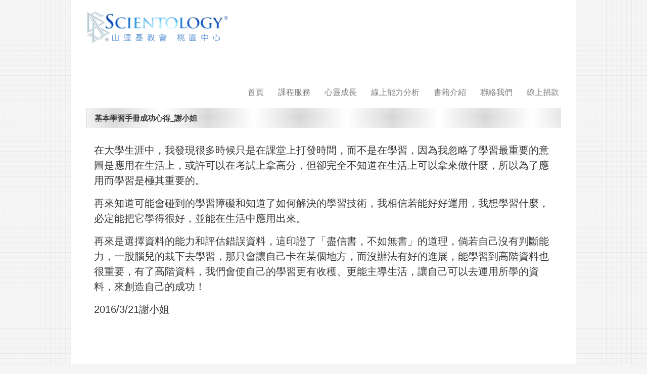

--- FILE ---
content_type: text/html; charset=UTF-8
request_url: https://scntaoyuan.org/success_story/%E5%9F%BA%E6%9C%AC%E5%AD%B8%E7%BF%92%E6%89%8B%E5%86%8A%E6%88%90%E5%8A%9F%E5%BF%83%E5%BE%97_%E8%AC%9D%E5%B0%8F%E5%A7%90/
body_size: 8821
content:
<!DOCTYPE html>
<!--[if lt IE 7 ]><html class="ie ie6" lang="en"> <![endif]-->
<!--[if IE 7 ]><html class="ie ie7" lang="en"> <![endif]-->
<!--[if IE 8 ]><html class="ie ie8" lang="en"> <![endif]-->
<!--[if (gte IE 9)|!(IE)]><!--><html lang="zh-TW"> <!--<![endif]-->
<head>

	<!-- Basic Page Needs
  ================================================== -->
	<meta charset="utf-8" />
	<title>Scientology 山達基桃園中心   &raquo; 基本學習手冊成功心得_謝小姐</title>
	
	<link rel="shortcut icon" type="image/x-icon" href="https://scntaoyuan.org/favicon.ico?v=2" /> 

	<!--[if lt IE 9]>
		<script src="https://html5shim.googlecode.com/svn/trunk/html5.js"></script>
	<![endif]-->

	<!-- CSS
  ================================================== -->
	<link rel="stylesheet" href="https://scntaoyuan.org/wp-content/themes/goodspace-v1-12/style.css" type="text/css" />
	
				<meta name="viewport" content="width=device-width, initial-scale=1, maximum-scale=1">
		<link rel="stylesheet" href="https://scntaoyuan.org/wp-content/themes/goodspace-v1-12/stylesheet/skeleton-responsive.css">
		<link rel="stylesheet" href="https://scntaoyuan.org/wp-content/themes/goodspace-v1-12/stylesheet/layout-responsive.css">	
		
	<!--[if lt IE 9]>
		<link rel="stylesheet" href="https://scntaoyuan.org/wp-content/themes/goodspace-v1-12/stylesheet/ie-style.php?path=https://scntaoyuan.org/wp-content/themes/goodspace-v1-12" type="text/css" media="screen, projection" /> 
	<![endif]-->
	<!--[if IE 7]>
		<link rel="stylesheet" href="https://scntaoyuan.org/wp-content/themes/goodspace-v1-12/stylesheet/ie7-style.css" /> 
	<![endif]-->	
	
	<!-- Favicon
   ================================================== -->
	
	<!-- Start WP_HEAD
   ================================================== -->
		
	<meta name='robots' content='max-image-preview:large' />
	<style>img:is([sizes="auto" i], [sizes^="auto," i]) { contain-intrinsic-size: 3000px 1500px }</style>
	<link rel='dns-prefetch' href='//fonts.googleapis.com' />
<link rel="alternate" type="application/rss+xml" title="訂閱《Scientology 山達基桃園中心》&raquo; 資訊提供" href="https://scntaoyuan.org/feed/" />
<link rel="alternate" type="application/rss+xml" title="訂閱《Scientology 山達基桃園中心》&raquo; 留言的資訊提供" href="https://scntaoyuan.org/comments/feed/" />
<script type="text/javascript">
/* <![CDATA[ */
window._wpemojiSettings = {"baseUrl":"https:\/\/s.w.org\/images\/core\/emoji\/16.0.1\/72x72\/","ext":".png","svgUrl":"https:\/\/s.w.org\/images\/core\/emoji\/16.0.1\/svg\/","svgExt":".svg","source":{"concatemoji":"https:\/\/scntaoyuan.org\/wp-includes\/js\/wp-emoji-release.min.js?ver=6.8.3"}};
/*! This file is auto-generated */
!function(s,n){var o,i,e;function c(e){try{var t={supportTests:e,timestamp:(new Date).valueOf()};sessionStorage.setItem(o,JSON.stringify(t))}catch(e){}}function p(e,t,n){e.clearRect(0,0,e.canvas.width,e.canvas.height),e.fillText(t,0,0);var t=new Uint32Array(e.getImageData(0,0,e.canvas.width,e.canvas.height).data),a=(e.clearRect(0,0,e.canvas.width,e.canvas.height),e.fillText(n,0,0),new Uint32Array(e.getImageData(0,0,e.canvas.width,e.canvas.height).data));return t.every(function(e,t){return e===a[t]})}function u(e,t){e.clearRect(0,0,e.canvas.width,e.canvas.height),e.fillText(t,0,0);for(var n=e.getImageData(16,16,1,1),a=0;a<n.data.length;a++)if(0!==n.data[a])return!1;return!0}function f(e,t,n,a){switch(t){case"flag":return n(e,"\ud83c\udff3\ufe0f\u200d\u26a7\ufe0f","\ud83c\udff3\ufe0f\u200b\u26a7\ufe0f")?!1:!n(e,"\ud83c\udde8\ud83c\uddf6","\ud83c\udde8\u200b\ud83c\uddf6")&&!n(e,"\ud83c\udff4\udb40\udc67\udb40\udc62\udb40\udc65\udb40\udc6e\udb40\udc67\udb40\udc7f","\ud83c\udff4\u200b\udb40\udc67\u200b\udb40\udc62\u200b\udb40\udc65\u200b\udb40\udc6e\u200b\udb40\udc67\u200b\udb40\udc7f");case"emoji":return!a(e,"\ud83e\udedf")}return!1}function g(e,t,n,a){var r="undefined"!=typeof WorkerGlobalScope&&self instanceof WorkerGlobalScope?new OffscreenCanvas(300,150):s.createElement("canvas"),o=r.getContext("2d",{willReadFrequently:!0}),i=(o.textBaseline="top",o.font="600 32px Arial",{});return e.forEach(function(e){i[e]=t(o,e,n,a)}),i}function t(e){var t=s.createElement("script");t.src=e,t.defer=!0,s.head.appendChild(t)}"undefined"!=typeof Promise&&(o="wpEmojiSettingsSupports",i=["flag","emoji"],n.supports={everything:!0,everythingExceptFlag:!0},e=new Promise(function(e){s.addEventListener("DOMContentLoaded",e,{once:!0})}),new Promise(function(t){var n=function(){try{var e=JSON.parse(sessionStorage.getItem(o));if("object"==typeof e&&"number"==typeof e.timestamp&&(new Date).valueOf()<e.timestamp+604800&&"object"==typeof e.supportTests)return e.supportTests}catch(e){}return null}();if(!n){if("undefined"!=typeof Worker&&"undefined"!=typeof OffscreenCanvas&&"undefined"!=typeof URL&&URL.createObjectURL&&"undefined"!=typeof Blob)try{var e="postMessage("+g.toString()+"("+[JSON.stringify(i),f.toString(),p.toString(),u.toString()].join(",")+"));",a=new Blob([e],{type:"text/javascript"}),r=new Worker(URL.createObjectURL(a),{name:"wpTestEmojiSupports"});return void(r.onmessage=function(e){c(n=e.data),r.terminate(),t(n)})}catch(e){}c(n=g(i,f,p,u))}t(n)}).then(function(e){for(var t in e)n.supports[t]=e[t],n.supports.everything=n.supports.everything&&n.supports[t],"flag"!==t&&(n.supports.everythingExceptFlag=n.supports.everythingExceptFlag&&n.supports[t]);n.supports.everythingExceptFlag=n.supports.everythingExceptFlag&&!n.supports.flag,n.DOMReady=!1,n.readyCallback=function(){n.DOMReady=!0}}).then(function(){return e}).then(function(){var e;n.supports.everything||(n.readyCallback(),(e=n.source||{}).concatemoji?t(e.concatemoji):e.wpemoji&&e.twemoji&&(t(e.twemoji),t(e.wpemoji)))}))}((window,document),window._wpemojiSettings);
/* ]]> */
</script>
<link rel='stylesheet' id='style-custom-css' href='https://scntaoyuan.org/wp-content/themes/goodspace-v1-12/style-custom.php?ver=6.8.3' type='text/css' media='all' />
<link rel='stylesheet' id='Google-Font-css' href='https://fonts.googleapis.com/css?family=Droid+Serif%3An%2Ci%2Cb%2Cbi%7C&#038;ver=6.8.3' type='text/css' media='all' />
<style id='wp-emoji-styles-inline-css' type='text/css'>

	img.wp-smiley, img.emoji {
		display: inline !important;
		border: none !important;
		box-shadow: none !important;
		height: 1em !important;
		width: 1em !important;
		margin: 0 0.07em !important;
		vertical-align: -0.1em !important;
		background: none !important;
		padding: 0 !important;
	}
</style>
<link rel='stylesheet' id='wp-block-library-css' href='https://scntaoyuan.org/wp-includes/css/dist/block-library/style.min.css?ver=6.8.3' type='text/css' media='all' />
<style id='classic-theme-styles-inline-css' type='text/css'>
/*! This file is auto-generated */
.wp-block-button__link{color:#fff;background-color:#32373c;border-radius:9999px;box-shadow:none;text-decoration:none;padding:calc(.667em + 2px) calc(1.333em + 2px);font-size:1.125em}.wp-block-file__button{background:#32373c;color:#fff;text-decoration:none}
</style>
<style id='global-styles-inline-css' type='text/css'>
:root{--wp--preset--aspect-ratio--square: 1;--wp--preset--aspect-ratio--4-3: 4/3;--wp--preset--aspect-ratio--3-4: 3/4;--wp--preset--aspect-ratio--3-2: 3/2;--wp--preset--aspect-ratio--2-3: 2/3;--wp--preset--aspect-ratio--16-9: 16/9;--wp--preset--aspect-ratio--9-16: 9/16;--wp--preset--color--black: #000000;--wp--preset--color--cyan-bluish-gray: #abb8c3;--wp--preset--color--white: #ffffff;--wp--preset--color--pale-pink: #f78da7;--wp--preset--color--vivid-red: #cf2e2e;--wp--preset--color--luminous-vivid-orange: #ff6900;--wp--preset--color--luminous-vivid-amber: #fcb900;--wp--preset--color--light-green-cyan: #7bdcb5;--wp--preset--color--vivid-green-cyan: #00d084;--wp--preset--color--pale-cyan-blue: #8ed1fc;--wp--preset--color--vivid-cyan-blue: #0693e3;--wp--preset--color--vivid-purple: #9b51e0;--wp--preset--gradient--vivid-cyan-blue-to-vivid-purple: linear-gradient(135deg,rgba(6,147,227,1) 0%,rgb(155,81,224) 100%);--wp--preset--gradient--light-green-cyan-to-vivid-green-cyan: linear-gradient(135deg,rgb(122,220,180) 0%,rgb(0,208,130) 100%);--wp--preset--gradient--luminous-vivid-amber-to-luminous-vivid-orange: linear-gradient(135deg,rgba(252,185,0,1) 0%,rgba(255,105,0,1) 100%);--wp--preset--gradient--luminous-vivid-orange-to-vivid-red: linear-gradient(135deg,rgba(255,105,0,1) 0%,rgb(207,46,46) 100%);--wp--preset--gradient--very-light-gray-to-cyan-bluish-gray: linear-gradient(135deg,rgb(238,238,238) 0%,rgb(169,184,195) 100%);--wp--preset--gradient--cool-to-warm-spectrum: linear-gradient(135deg,rgb(74,234,220) 0%,rgb(151,120,209) 20%,rgb(207,42,186) 40%,rgb(238,44,130) 60%,rgb(251,105,98) 80%,rgb(254,248,76) 100%);--wp--preset--gradient--blush-light-purple: linear-gradient(135deg,rgb(255,206,236) 0%,rgb(152,150,240) 100%);--wp--preset--gradient--blush-bordeaux: linear-gradient(135deg,rgb(254,205,165) 0%,rgb(254,45,45) 50%,rgb(107,0,62) 100%);--wp--preset--gradient--luminous-dusk: linear-gradient(135deg,rgb(255,203,112) 0%,rgb(199,81,192) 50%,rgb(65,88,208) 100%);--wp--preset--gradient--pale-ocean: linear-gradient(135deg,rgb(255,245,203) 0%,rgb(182,227,212) 50%,rgb(51,167,181) 100%);--wp--preset--gradient--electric-grass: linear-gradient(135deg,rgb(202,248,128) 0%,rgb(113,206,126) 100%);--wp--preset--gradient--midnight: linear-gradient(135deg,rgb(2,3,129) 0%,rgb(40,116,252) 100%);--wp--preset--font-size--small: 13px;--wp--preset--font-size--medium: 20px;--wp--preset--font-size--large: 36px;--wp--preset--font-size--x-large: 42px;--wp--preset--spacing--20: 0.44rem;--wp--preset--spacing--30: 0.67rem;--wp--preset--spacing--40: 1rem;--wp--preset--spacing--50: 1.5rem;--wp--preset--spacing--60: 2.25rem;--wp--preset--spacing--70: 3.38rem;--wp--preset--spacing--80: 5.06rem;--wp--preset--shadow--natural: 6px 6px 9px rgba(0, 0, 0, 0.2);--wp--preset--shadow--deep: 12px 12px 50px rgba(0, 0, 0, 0.4);--wp--preset--shadow--sharp: 6px 6px 0px rgba(0, 0, 0, 0.2);--wp--preset--shadow--outlined: 6px 6px 0px -3px rgba(255, 255, 255, 1), 6px 6px rgba(0, 0, 0, 1);--wp--preset--shadow--crisp: 6px 6px 0px rgba(0, 0, 0, 1);}:where(.is-layout-flex){gap: 0.5em;}:where(.is-layout-grid){gap: 0.5em;}body .is-layout-flex{display: flex;}.is-layout-flex{flex-wrap: wrap;align-items: center;}.is-layout-flex > :is(*, div){margin: 0;}body .is-layout-grid{display: grid;}.is-layout-grid > :is(*, div){margin: 0;}:where(.wp-block-columns.is-layout-flex){gap: 2em;}:where(.wp-block-columns.is-layout-grid){gap: 2em;}:where(.wp-block-post-template.is-layout-flex){gap: 1.25em;}:where(.wp-block-post-template.is-layout-grid){gap: 1.25em;}.has-black-color{color: var(--wp--preset--color--black) !important;}.has-cyan-bluish-gray-color{color: var(--wp--preset--color--cyan-bluish-gray) !important;}.has-white-color{color: var(--wp--preset--color--white) !important;}.has-pale-pink-color{color: var(--wp--preset--color--pale-pink) !important;}.has-vivid-red-color{color: var(--wp--preset--color--vivid-red) !important;}.has-luminous-vivid-orange-color{color: var(--wp--preset--color--luminous-vivid-orange) !important;}.has-luminous-vivid-amber-color{color: var(--wp--preset--color--luminous-vivid-amber) !important;}.has-light-green-cyan-color{color: var(--wp--preset--color--light-green-cyan) !important;}.has-vivid-green-cyan-color{color: var(--wp--preset--color--vivid-green-cyan) !important;}.has-pale-cyan-blue-color{color: var(--wp--preset--color--pale-cyan-blue) !important;}.has-vivid-cyan-blue-color{color: var(--wp--preset--color--vivid-cyan-blue) !important;}.has-vivid-purple-color{color: var(--wp--preset--color--vivid-purple) !important;}.has-black-background-color{background-color: var(--wp--preset--color--black) !important;}.has-cyan-bluish-gray-background-color{background-color: var(--wp--preset--color--cyan-bluish-gray) !important;}.has-white-background-color{background-color: var(--wp--preset--color--white) !important;}.has-pale-pink-background-color{background-color: var(--wp--preset--color--pale-pink) !important;}.has-vivid-red-background-color{background-color: var(--wp--preset--color--vivid-red) !important;}.has-luminous-vivid-orange-background-color{background-color: var(--wp--preset--color--luminous-vivid-orange) !important;}.has-luminous-vivid-amber-background-color{background-color: var(--wp--preset--color--luminous-vivid-amber) !important;}.has-light-green-cyan-background-color{background-color: var(--wp--preset--color--light-green-cyan) !important;}.has-vivid-green-cyan-background-color{background-color: var(--wp--preset--color--vivid-green-cyan) !important;}.has-pale-cyan-blue-background-color{background-color: var(--wp--preset--color--pale-cyan-blue) !important;}.has-vivid-cyan-blue-background-color{background-color: var(--wp--preset--color--vivid-cyan-blue) !important;}.has-vivid-purple-background-color{background-color: var(--wp--preset--color--vivid-purple) !important;}.has-black-border-color{border-color: var(--wp--preset--color--black) !important;}.has-cyan-bluish-gray-border-color{border-color: var(--wp--preset--color--cyan-bluish-gray) !important;}.has-white-border-color{border-color: var(--wp--preset--color--white) !important;}.has-pale-pink-border-color{border-color: var(--wp--preset--color--pale-pink) !important;}.has-vivid-red-border-color{border-color: var(--wp--preset--color--vivid-red) !important;}.has-luminous-vivid-orange-border-color{border-color: var(--wp--preset--color--luminous-vivid-orange) !important;}.has-luminous-vivid-amber-border-color{border-color: var(--wp--preset--color--luminous-vivid-amber) !important;}.has-light-green-cyan-border-color{border-color: var(--wp--preset--color--light-green-cyan) !important;}.has-vivid-green-cyan-border-color{border-color: var(--wp--preset--color--vivid-green-cyan) !important;}.has-pale-cyan-blue-border-color{border-color: var(--wp--preset--color--pale-cyan-blue) !important;}.has-vivid-cyan-blue-border-color{border-color: var(--wp--preset--color--vivid-cyan-blue) !important;}.has-vivid-purple-border-color{border-color: var(--wp--preset--color--vivid-purple) !important;}.has-vivid-cyan-blue-to-vivid-purple-gradient-background{background: var(--wp--preset--gradient--vivid-cyan-blue-to-vivid-purple) !important;}.has-light-green-cyan-to-vivid-green-cyan-gradient-background{background: var(--wp--preset--gradient--light-green-cyan-to-vivid-green-cyan) !important;}.has-luminous-vivid-amber-to-luminous-vivid-orange-gradient-background{background: var(--wp--preset--gradient--luminous-vivid-amber-to-luminous-vivid-orange) !important;}.has-luminous-vivid-orange-to-vivid-red-gradient-background{background: var(--wp--preset--gradient--luminous-vivid-orange-to-vivid-red) !important;}.has-very-light-gray-to-cyan-bluish-gray-gradient-background{background: var(--wp--preset--gradient--very-light-gray-to-cyan-bluish-gray) !important;}.has-cool-to-warm-spectrum-gradient-background{background: var(--wp--preset--gradient--cool-to-warm-spectrum) !important;}.has-blush-light-purple-gradient-background{background: var(--wp--preset--gradient--blush-light-purple) !important;}.has-blush-bordeaux-gradient-background{background: var(--wp--preset--gradient--blush-bordeaux) !important;}.has-luminous-dusk-gradient-background{background: var(--wp--preset--gradient--luminous-dusk) !important;}.has-pale-ocean-gradient-background{background: var(--wp--preset--gradient--pale-ocean) !important;}.has-electric-grass-gradient-background{background: var(--wp--preset--gradient--electric-grass) !important;}.has-midnight-gradient-background{background: var(--wp--preset--gradient--midnight) !important;}.has-small-font-size{font-size: var(--wp--preset--font-size--small) !important;}.has-medium-font-size{font-size: var(--wp--preset--font-size--medium) !important;}.has-large-font-size{font-size: var(--wp--preset--font-size--large) !important;}.has-x-large-font-size{font-size: var(--wp--preset--font-size--x-large) !important;}
:where(.wp-block-post-template.is-layout-flex){gap: 1.25em;}:where(.wp-block-post-template.is-layout-grid){gap: 1.25em;}
:where(.wp-block-columns.is-layout-flex){gap: 2em;}:where(.wp-block-columns.is-layout-grid){gap: 2em;}
:root :where(.wp-block-pullquote){font-size: 1.5em;line-height: 1.6;}
</style>
<link rel='stylesheet' id='superfish-css' href='https://scntaoyuan.org/wp-content/themes/goodspace-v1-12/stylesheet/superfish.css?ver=6.8.3' type='text/css' media='all' />
<link rel='stylesheet' id='prettyPhoto-css' href='https://scntaoyuan.org/wp-content/themes/goodspace-v1-12/stylesheet/prettyPhoto.css?ver=6.8.3' type='text/css' media='all' />
<script type="text/javascript" src="https://scntaoyuan.org/wp-includes/js/jquery/jquery.min.js?ver=3.7.1" id="jquery-core-js"></script>
<script type="text/javascript" src="https://scntaoyuan.org/wp-includes/js/jquery/jquery-migrate.min.js?ver=3.4.1" id="jquery-migrate-js"></script>
<script type="text/javascript" src="https://scntaoyuan.org/wp-content/themes/goodspace-v1-12/javascript/jquery.fitvids.js?ver=1.0" id="fitvids-js"></script>
<link rel="https://api.w.org/" href="https://scntaoyuan.org/wp-json/" /><link rel="EditURI" type="application/rsd+xml" title="RSD" href="https://scntaoyuan.org/xmlrpc.php?rsd" />
<meta name="generator" content="WordPress 6.8.3" />
<link rel="canonical" href="https://scntaoyuan.org/success_story/%e5%9f%ba%e6%9c%ac%e5%ad%b8%e7%bf%92%e6%89%8b%e5%86%8a%e6%88%90%e5%8a%9f%e5%bf%83%e5%be%97_%e8%ac%9d%e5%b0%8f%e5%a7%90/" />
<link rel='shortlink' href='https://scntaoyuan.org/?p=3124' />
<link rel="alternate" title="oEmbed (JSON)" type="application/json+oembed" href="https://scntaoyuan.org/wp-json/oembed/1.0/embed?url=https%3A%2F%2Fscntaoyuan.org%2Fsuccess_story%2F%25e5%259f%25ba%25e6%259c%25ac%25e5%25ad%25b8%25e7%25bf%2592%25e6%2589%258b%25e5%2586%258a%25e6%2588%2590%25e5%258a%259f%25e5%25bf%2583%25e5%25be%2597_%25e8%25ac%259d%25e5%25b0%258f%25e5%25a7%2590%2F" />
<link rel="alternate" title="oEmbed (XML)" type="text/xml+oembed" href="https://scntaoyuan.org/wp-json/oembed/1.0/embed?url=https%3A%2F%2Fscntaoyuan.org%2Fsuccess_story%2F%25e5%259f%25ba%25e6%259c%25ac%25e5%25ad%25b8%25e7%25bf%2592%25e6%2589%258b%25e5%2586%258a%25e6%2588%2590%25e5%258a%259f%25e5%25bf%2583%25e5%25be%2597_%25e8%25ac%259d%25e5%25b0%258f%25e5%25a7%2590%2F&#038;format=xml" />
<style type="text/css">.recentcomments a{display:inline !important;padding:0 !important;margin:0 !important;}</style>	
	<!-- FB Thumbnail
   ================================================== -->
		
</head>
<body data-rsssl=1 class="wp-singular success_story-template-default single single-success_story postid-3124 wp-theme-goodspace-v1-12">
	<div class="body-wrapper">
	<div class="container">
		<div class="header-wrapper">
			<!-- Get Logo -->
			<div class="logo-wrapper">
				<a href="https://scntaoyuan.org/"><img src="https://scntaoyuan.org/wp-content/themes/goodspace-v1-12/images/default-logo.png" alt="logo"/></a>			</div>		
			<div class="header-right-side-wrapper">
			<!-- Get Social Network -->
			<div class="social-wrapper">
				<div class="social-icon-wrapper">
									</div>
			</div>	<!-- Social wrapper -->
			<!-- Navigation -->
			<div class="navigation-wrapper">
				<div id="main-superfish-wrapper" class="menu-wrapper"><ul id="menu-main" class="sf-menu"><li id="menu-item-2047" class="menu-item menu-item-type-post_type menu-item-object-page menu-item-home menu-item-has-children menu-item-2047"><a href="https://scntaoyuan.org/">首頁</a>
<ul class="sub-menu">
	<li id="menu-item-2048" class="menu-item menu-item-type-post_type menu-item-object-page menu-item-2048"><a href="https://scntaoyuan.org/%e4%bb%80%e9%ba%bc%e6%98%af%e5%b1%b1%e9%81%94%e5%9f%ba/">什麼是山達基</a></li>
	<li id="menu-item-2049" class="menu-item menu-item-type-post_type menu-item-object-page menu-item-2049"><a href="https://scntaoyuan.org/%e4%bb%80%e9%ba%bc%e6%98%af%e6%88%b4%e5%b0%bc%e6%8f%90/">什麼是戴尼提</a></li>
	<li id="menu-item-2051" class="menu-item menu-item-type-post_type menu-item-object-page menu-item-2051"><a href="https://scntaoyuan.org/%e5%89%b5%e5%a7%8b%e4%ba%ba/">創始人</a></li>
	<li id="menu-item-2052" class="menu-item menu-item-type-custom menu-item-object-custom menu-item-2052"><a href="https://scntaoyuan.org/events/">活動訊息</a></li>
	<li id="menu-item-2056" class="menu-item menu-item-type-custom menu-item-object-custom menu-item-2056"><a href="https://scntaoyuan.org/faq/">常見問答</a></li>
</ul>
</li>
<li id="menu-item-2057" class="menu-item menu-item-type-custom menu-item-object-custom menu-item-has-children menu-item-2057"><a href="/course_services">課程服務</a>
<ul class="sub-menu">
	<li id="menu-item-2058" class="menu-item menu-item-type-taxonomy menu-item-object-category menu-item-2058"><a href="https://scntaoyuan.org/category/course_life_improvement/">生活改善研修</a></li>
	<li id="menu-item-2062" class="menu-item menu-item-type-taxonomy menu-item-object-category menu-item-2062"><a href="https://scntaoyuan.org/category/course_gak/">黃金年代知識研修</a></li>
	<li id="menu-item-2398" class="menu-item menu-item-type-taxonomy menu-item-object-category menu-item-2398"><a href="https://scntaoyuan.org/category/personal_efficiency/">個人效率研修</a></li>
	<li id="menu-item-2061" class="menu-item menu-item-type-taxonomy menu-item-object-category menu-item-2061"><a href="https://scntaoyuan.org/category/course_life_tools/">生活的利器研修</a></li>
	<li id="menu-item-2060" class="menu-item menu-item-type-taxonomy menu-item-object-category menu-item-2060"><a href="https://scntaoyuan.org/category/course_communication_series/">溝通系列</a></li>
	<li id="menu-item-2059" class="menu-item menu-item-type-taxonomy menu-item-object-category menu-item-2059"><a href="https://scntaoyuan.org/category/course_study_series/">學習系列</a></li>
</ul>
</li>
<li id="menu-item-2063" class="menu-item menu-item-type-custom menu-item-object-custom menu-item-has-children menu-item-2063"><a href="/spiritual_growth">心靈成長</a>
<ul class="sub-menu">
	<li id="menu-item-2064" class="menu-item menu-item-type-taxonomy menu-item-object-category menu-item-2064"><a href="https://scntaoyuan.org/category/service_dianetics_series/">戴尼提</a></li>
	<li id="menu-item-2065" class="menu-item menu-item-type-taxonomy menu-item-object-category menu-item-2065"><a href="https://scntaoyuan.org/category/service_purification/">淨化計畫</a></li>
	<li id="menu-item-2067" class="menu-item menu-item-type-taxonomy menu-item-object-category menu-item-2067"><a href="https://scntaoyuan.org/category/service_survival_rundown/">生存程式</a></li>
	<li id="menu-item-2066" class="menu-item menu-item-type-taxonomy menu-item-object-category menu-item-2066"><a href="https://scntaoyuan.org/category/service_life_repair/">生命修復聽析</a></li>
</ul>
</li>
<li id="menu-item-2068" class="menu-item menu-item-type-custom menu-item-object-custom menu-item-2068"><a target="_blank" href="https://scntaoyuan.org/oca/">線上能力分析</a></li>
<li id="menu-item-2079" class="menu-item menu-item-type-custom menu-item-object-custom menu-item-2079"><a href="https://scntaoyuan.org/books/">書籍介紹</a></li>
<li id="menu-item-2069" class="menu-item menu-item-type-post_type menu-item-object-page menu-item-2069"><a href="https://scntaoyuan.org/contact_us/">聯絡我們</a></li>
<li id="menu-item-5231" class="menu-item menu-item-type-custom menu-item-object-custom menu-item-5231"><a target="_blank" href="https://scntw.org/taoyuan/donation/">線上捐款</a></li>
</ul></div>			</div>
			<div class="responsive-menu-wrapper"><select id="menu-main-1" class="menu dropdown-menu"><option value="" class="blank">&#8212; Main Menu &#8212;</option><option class="menu-item menu-item-type-post_type menu-item-object-page menu-item-home menu-item-has-children menu-item-2047 menu-item-depth-0" value="https://scntaoyuan.org/">首頁</option>	<option class="menu-item menu-item-type-post_type menu-item-object-page menu-item-2048 menu-item-depth-1" value="https://scntaoyuan.org/%e4%bb%80%e9%ba%bc%e6%98%af%e5%b1%b1%e9%81%94%e5%9f%ba/">- 什麼是山達基</option>
	<option class="menu-item menu-item-type-post_type menu-item-object-page menu-item-2049 menu-item-depth-1" value="https://scntaoyuan.org/%e4%bb%80%e9%ba%bc%e6%98%af%e6%88%b4%e5%b0%bc%e6%8f%90/">- 什麼是戴尼提</option>
	<option class="menu-item menu-item-type-post_type menu-item-object-page menu-item-2051 menu-item-depth-1" value="https://scntaoyuan.org/%e5%89%b5%e5%a7%8b%e4%ba%ba/">- 創始人</option>
	<option class="menu-item menu-item-type-custom menu-item-object-custom menu-item-2052 menu-item-depth-1" value="https://scntaoyuan.org/events/">- 活動訊息</option>
	<option class="menu-item menu-item-type-custom menu-item-object-custom menu-item-2056 menu-item-depth-1" value="https://scntaoyuan.org/faq/">- 常見問答</option>

<option class="menu-item menu-item-type-custom menu-item-object-custom menu-item-has-children menu-item-2057 menu-item-depth-0" value="/course_services">課程服務</option>	<option class="menu-item menu-item-type-taxonomy menu-item-object-category menu-item-2058 menu-item-depth-1" value="https://scntaoyuan.org/category/course_life_improvement/">- 生活改善研修</option>
	<option class="menu-item menu-item-type-taxonomy menu-item-object-category menu-item-2062 menu-item-depth-1" value="https://scntaoyuan.org/category/course_gak/">- 黃金年代知識研修</option>
	<option class="menu-item menu-item-type-taxonomy menu-item-object-category menu-item-2398 menu-item-depth-1" value="https://scntaoyuan.org/category/personal_efficiency/">- 個人效率研修</option>
	<option class="menu-item menu-item-type-taxonomy menu-item-object-category menu-item-2061 menu-item-depth-1" value="https://scntaoyuan.org/category/course_life_tools/">- 生活的利器研修</option>
	<option class="menu-item menu-item-type-taxonomy menu-item-object-category menu-item-2060 menu-item-depth-1" value="https://scntaoyuan.org/category/course_communication_series/">- 溝通系列</option>
	<option class="menu-item menu-item-type-taxonomy menu-item-object-category menu-item-2059 menu-item-depth-1" value="https://scntaoyuan.org/category/course_study_series/">- 學習系列</option>

<option class="menu-item menu-item-type-custom menu-item-object-custom menu-item-has-children menu-item-2063 menu-item-depth-0" value="/spiritual_growth">心靈成長</option>	<option class="menu-item menu-item-type-taxonomy menu-item-object-category menu-item-2064 menu-item-depth-1" value="https://scntaoyuan.org/category/service_dianetics_series/">- 戴尼提</option>
	<option class="menu-item menu-item-type-taxonomy menu-item-object-category menu-item-2065 menu-item-depth-1" value="https://scntaoyuan.org/category/service_purification/">- 淨化計畫</option>
	<option class="menu-item menu-item-type-taxonomy menu-item-object-category menu-item-2067 menu-item-depth-1" value="https://scntaoyuan.org/category/service_survival_rundown/">- 生存程式</option>
	<option class="menu-item menu-item-type-taxonomy menu-item-object-category menu-item-2066 menu-item-depth-1" value="https://scntaoyuan.org/category/service_life_repair/">- 生命修復聽析</option>

<option class="menu-item menu-item-type-custom menu-item-object-custom menu-item-2068 menu-item-depth-0" value="https://scntaoyuan.org/oca/">線上能力分析</option>
<option class="menu-item menu-item-type-custom menu-item-object-custom menu-item-2079 menu-item-depth-0" value="https://scntaoyuan.org/books/">書籍介紹</option>
<option class="menu-item menu-item-type-post_type menu-item-object-page menu-item-2069 menu-item-depth-0" value="https://scntaoyuan.org/contact_us/">聯絡我們</option>
<option class="menu-item menu-item-type-custom menu-item-object-custom menu-item-5231 menu-item-depth-0" value="https://scntw.org/taoyuan/donation/">線上捐款</option>
</select></div>			
			<div class="clear"></div>
			</div> <!-- header-right-side -->
		</div> <!-- header-wrapper -->
				<div class="content-wrapper ">  
		<div class="clear"></div>
		<div class="sixteen columns mb0"><div class="gdl-page-title-wrapper"><h1 class="gdl-page-title gdl-title title-color">基本學習手冊成功心得_謝小姐</h1><div class="gdl-page-caption"></div><div class="gdl-page-title-left-bar"></div><div class="clear"></div></div></div><div class='gdl-page-float-left'>		
		<div class='gdl-page-item'>
		
		<div class="sixteen columns mt0"><div class='clear'></div><div class="single-thumbnail-info post-info-color"><div class="single-info-inner-wrapper blog-date-wrapper"><span class="single-info-header">Date: </span><span class="single-info-content">13 4 月 2017</span></div><div class="single-info-inner-wrapper blog-author-wrapper"><span class="single-info-header">By: </span><span class="single-info-content">web_admin</span></div><div class="single-info-inner-wrapper blog-comment-wrapper"><span class="single-info-header">Comment: </span><span class="single-info-content"><span>Comments are off</span></span></div><div class="clear"></div></div><div class='single-context'><div class='single-content'><h3>在大學生涯中，我發現很多時候只是在課堂上打發時間，而不是在學習，因為我忽略了學習最重要的意圖是應用在生活上，或許可以在考試上拿高分，但卻完全不知道在生活上可以拿來做什麼，所以為了應用而學習是極其重要的。</h3>
<h3>再來知道可能會碰到的學習障礙和知道了如何解決的學習技術，我相信若能好好運用，我想學習什麼，必定能把它學得很好，並能在生活中應用出來。</h3>
<h3>再來是選擇資料的能力和評估錯誤資料，這印證了「盡信書，不如無書」的道理，倘若自己沒有判斷能力，一股腦兒的栽下去學習，那只會讓自己卡在某個地方，而沒辦法有好的進展，能學習到高階資料也很重要，有了高階資料，我們會使自己的學習更有收穫、更能主導生活，讓自己可以去運用所學的資料，來創造自己的成功！</h3>
<h3></h3>
<h3>2016/3/21謝小姐</h3>
</div></div><div class="comment-wrapper"><!-- Check Authorize -->
<!-- Comment List -->
<!-- Comment Form -->
</div></div>		
				
		</div> <!-- gdl-page-item -->
		
		</div>		
		<div class="clear"></div>
		
	</div> <!-- content-wrapper -->

	</div> <!-- container -->
	<div class="footer-wrapper">
				
		<!-- Get Footer Widget -->
				
				
		<!-- Get Copyright Text -->
					<div class="clear"></div>
			<div class="copyright-wrapper">
				<div class="container">
						© 2016 財團法人山達基教會 有著作權，侵害必究。戴尼提、山達基、山達基符號、Scientology、賀伯特、L.羅恩 賀伯特、OCA、淨化計畫(Purification Program)、淨化程式(Purification Rundown)與生存程式(Survival Rundown)是宗教技術中心所擁有的註冊商標與服務標誌，須經其允許方能使用。快樂之道是L. Ron Hubbard Library所擁有的註冊商標，須經其允許方能使用。山達基人是集體會員符號，意指隸屬於山達基教會與中心的成員。				</div> <!-- container -->
			</div>
				
	</div><!-- footer-wrapper -->
</div> <!-- body-wrapper -->
	
<script type="speculationrules">
{"prefetch":[{"source":"document","where":{"and":[{"href_matches":"\/*"},{"not":{"href_matches":["\/wp-*.php","\/wp-admin\/*","\/wp-content\/uploads\/*","\/wp-content\/*","\/wp-content\/plugins\/*","\/wp-content\/themes\/goodspace-v1-12\/*","\/*\\?(.+)"]}},{"not":{"selector_matches":"a[rel~=\"nofollow\"]"}},{"not":{"selector_matches":".no-prefetch, .no-prefetch a"}}]},"eagerness":"conservative"}]}
</script>
	<script>
		var getElementsByClassName=function(a,b,c){if(document.getElementsByClassName){getElementsByClassName=function(a,b,c){c=c||document;var d=c.getElementsByClassName(a),e=b?new RegExp("\\b"+b+"\\b","i"):null,f=[],g;for(var h=0,i=d.length;h<i;h+=1){g=d[h];if(!e||e.test(g.nodeName)){f.push(g)}}return f}}else if(document.evaluate){getElementsByClassName=function(a,b,c){b=b||"*";c=c||document;var d=a.split(" "),e="",f="http://www.w3.org/1999/xhtml",g=document.documentElement.namespaceURI===f?f:null,h=[],i,j;for(var k=0,l=d.length;k<l;k+=1){e+="[contains(concat(' ', @class, ' '), ' "+d[k]+" ')]"}try{i=document.evaluate(".//"+b+e,c,g,0,null)}catch(m){i=document.evaluate(".//"+b+e,c,null,0,null)}while(j=i.iterateNext()){h.push(j)}return h}}else{getElementsByClassName=function(a,b,c){b=b||"*";c=c||document;var d=a.split(" "),e=[],f=b==="*"&&c.all?c.all:c.getElementsByTagName(b),g,h=[],i;for(var j=0,k=d.length;j<k;j+=1){e.push(new RegExp("(^|\\s)"+d[j]+"(\\s|$)"))}for(var l=0,m=f.length;l<m;l+=1){g=f[l];i=false;for(var n=0,o=e.length;n<o;n+=1){i=e[n].test(g.className);if(!i){break}}if(i){h.push(g)}}return h}}return getElementsByClassName(a,b,c)},
			dropdowns = getElementsByClassName( 'dropdown-menu' );
		for ( i=0; i<dropdowns.length; i++ )
			dropdowns[i].onchange = function(){ if ( this.value != '' ) window.location.href = this.value; }
	</script>
	<script type="text/javascript" src="https://scntaoyuan.org/wp-content/themes/goodspace-v1-12/javascript/superfish.js?ver=1.0" id="superfish-js"></script>
<script type="text/javascript" src="https://scntaoyuan.org/wp-content/themes/goodspace-v1-12/javascript/supersub.js?ver=1.0" id="supersub-js"></script>
<script type="text/javascript" src="https://scntaoyuan.org/wp-content/themes/goodspace-v1-12/javascript/hoverIntent.js?ver=1.0" id="hover-intent-js"></script>
<script type="text/javascript" src="https://scntaoyuan.org/wp-content/themes/goodspace-v1-12/javascript/gdl-scripts.js?ver=1.0" id="gdl-scripts-js"></script>
<script type="text/javascript" src="https://scntaoyuan.org/wp-content/themes/goodspace-v1-12/javascript/jquery.easing.js?ver=1.0" id="easing-js"></script>
<script type="text/javascript" src="https://scntaoyuan.org/wp-content/themes/goodspace-v1-12/javascript/jquery.prettyPhoto.js?ver=1.0" id="prettyPhoto-js"></script>
<script type="text/javascript" src="https://scntaoyuan.org/wp-includes/js/jquery/ui/core.min.js?ver=1.13.3" id="jquery-ui-core-js"></script>
<script type="text/javascript" src="https://scntaoyuan.org/wp-includes/js/jquery/jquery.color.min.js?ver=3.0.0" id="jquery-color-js"></script>

<script type="text/javascript"> 	
	jQuery(document).ready(function(){
	});</script>
<!--
<script type="text/javascript"> 	
	jQuery(document).ready(function(){
		var header_height = jQuery('.header-wrapper').filter(':first').height();
		var footer_height = jQuery('.footer-wrapper').filter(':first').height();
		var window_height = jQuery(window).height();
		var content = jQuery('.content-wrapper').filter(':first');
		
		content.css( 'min-height', window_height - (header_height + footer_height) );
	});
</script>
-->
</body>
</html><!-- WP Fastest Cache file was created in 0.058665990829468 seconds, on 14-01-26 6:18:53 -->